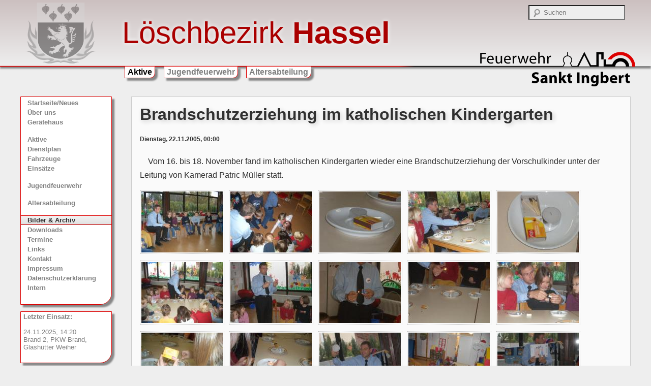

--- FILE ---
content_type: text/html; charset=UTF-8
request_url: https://www.feuerwehr-hassel.de/bilder/?id=51
body_size: 1942
content:
<?xml version="1.0" encoding="UTF-8"?>
<!DOCTYPE html PUBLIC "-//W3C//DTD XHTML 1.0 Strict//EN" "http://www.w3.org/TR/xhtml1/DTD/xhtml1-strict.dtd">
<html xmlns="http://www.w3.org/1999/xhtml">

<head>
<meta http-equiv="Content-Type" content="text/html; charset=utf-8"/>
<title>Freiwillige Feuerwehr St. Ingbert - Hassel &raquo; Bilder &amp; Archiv</title>
<link rel="stylesheet" type="text/css" href="/test.css"/>

</head>
<body>

<div class="kopf">
	<a href="/"><img src="/logos/Wappen.png" class="logo_links" alt="HLF"/></a>

<!-- 	<div style="font-size: 60px; color:#a00; text-shadow: 0px 0px 8px #fff; padding: 30px 0px 0px 240px;">L&ouml;schbezirk <b>Hassel</b></div> -->
	<div style="font-size: 60px; text-shadow: 0px 0px 8px #fff; padding: 30px 0px 0px 240px;">L&ouml;schbezirk <b>Hassel</b></div>
	<div style="position:absolute; right: 30px; top: 10px;">
		<form method="get" id="searchform" action="/snippets/search.php">
			<input type="text" class="searchbox" name="q" id="q" placeholder="Suchen" />
		</form>
	</div>

	<div class="logo_rechts">
		<img src="/logos/logo.png" alt="Feuerwehr St. Ingbert, Löschbezirk Hassel"/>
	</div>
</div>

<div class="topnav">
	<a href="/" class="topnavitem shadowbox" style="color:#000;">Aktive</a>
	<a href="http://jugend.feuerwehr-hassel.de/" class="topnavitem shadowbox" >Jugendfeuerwehr</a>
	<a href="/alte/" class="topnavitem shadowbox" >Altersabteilung</a>
</div>


<div class="links">

<div class="menu shadowbox">

<a href="/" class="menu-item">Startseite/Neues</a>
<a href="/about/" class="menu-item">Über uns</a>
<a href="/haus/" class="menu-item">Gerätehaus</a>
<br/>
<a href="/aktive/" class="menu-item">Aktive</a>
<a href="/aktive/plan.php" class="menu-item">Dienstplan</a>
<a href="/fahrzeuge/" class="menu-item">Fahrzeuge</a>
<a href="/einsatz/" class="menu-item">Einsätze</a>
<br/>
<!-- <a href="/jugend/" class="menu-item">Jugendfeuerwehr</a> -->
<a href="http://jugend.feuerwehr-hassel.de/" class="menu-item">Jugendfeuerwehr</a>
<br/>
<a href="/alte/" class="menu-item">Altersabteilung</a>
<!--
<br/>
<a href="/bse/" class="menu-item">Brandschutzerziehung</a>
-->
<br/>
<a href="/bilder/" class="menu-item" id="selected">Bilder &amp; Archiv</a>
<a href="/dateien/" class="menu-item">Downloads</a>
<a href="/termine.php" class="menu-item">Termine</a>
<a href="/links.php" class="menu-item">Links</a>
<a href="/kontakt/" class="menu-item">Kontakt</a>
<a href="/impressum.php" class="menu-item">Impressum</a>
<a href="/datenschutzerklaerung.php" class="menu-item">Datenschutzerklärung</a>
<a href="/intern/" class="menu-item">Intern</a>

</div>

<a href="/einsatz/?jahr=2025&amp;id=1491" class="menu shadowbox">
<span style="font-weight: bold;">Letzter Einsatz:</span><br/><br/>
24.11.2025, 14:20<br/>
Brand 2, PKW-Brand, Glashütter Weiher</a>

</div>

<div class="content">
<h1>Brandschutzerziehung im katholischen Kindergarten</h1><p class="newsdate">Dienstag, 22.11.2005, 00:00</p><p class="text">Vom 16. bis 18. November fand im katholischen Kindergarten wieder eine Brandschutzerziehung der Vorschulkinder unter der Leitung von Kamerad Patric Müller statt.</p>
<a href="/bilder/gallery.php?id=51&amp;image=319"><img src="/news/20071122/klein_1_g.jpg" width="160" height="120" alt="Bild 1_g.jpg" title="Bild 1_g.jpg" class="box"/></a>
<a href="/bilder/gallery.php?id=51&amp;image=320"><img src="/news/20071122/klein_2_g.jpg" width="160" height="120" alt="Bild 2_g.jpg" title="Bild 2_g.jpg" class="box"/></a>
<a href="/bilder/gallery.php?id=51&amp;image=321"><img src="/news/20071122/klein_3_g.jpg" width="160" height="120" alt="Bild 3_g.jpg" title="Bild 3_g.jpg" class="box"/></a>
<a href="/bilder/gallery.php?id=51&amp;image=322"><img src="/news/20071122/klein_4_g.jpg" width="160" height="120" alt="Bild 4_g.jpg" title="Bild 4_g.jpg" class="box"/></a>
<a href="/bilder/gallery.php?id=51&amp;image=323"><img src="/news/20071122/klein_5_g.jpg" width="160" height="120" alt="Bild 5_g.jpg" title="Bild 5_g.jpg" class="box"/></a>
<a href="/bilder/gallery.php?id=51&amp;image=324"><img src="/news/20071122/klein_6_g.jpg" width="160" height="120" alt="Bild 6_g.jpg" title="Bild 6_g.jpg" class="box"/></a>
<a href="/bilder/gallery.php?id=51&amp;image=325"><img src="/news/20071122/klein_7_g.jpg" width="160" height="120" alt="Bild 7_g.jpg" title="Bild 7_g.jpg" class="box"/></a>
<a href="/bilder/gallery.php?id=51&amp;image=326"><img src="/news/20071122/klein_8_g.jpg" width="160" height="120" alt="Bild 8_g.jpg" title="Bild 8_g.jpg" class="box"/></a>
<a href="/bilder/gallery.php?id=51&amp;image=327"><img src="/news/20071122/klein_9_g.jpg" width="160" height="120" alt="Bild 9_g.jpg" title="Bild 9_g.jpg" class="box"/></a>
<a href="/bilder/gallery.php?id=51&amp;image=328"><img src="/news/20071122/klein_10_g.jpg" width="160" height="120" alt="Bild 10_g.jpg" title="Bild 10_g.jpg" class="box"/></a>
<a href="/bilder/gallery.php?id=51&amp;image=329"><img src="/news/20071122/klein_11_g.jpg" width="160" height="120" alt="Bild 11_g.jpg" title="Bild 11_g.jpg" class="box"/></a>
<a href="/bilder/gallery.php?id=51&amp;image=330"><img src="/news/20071122/klein_12_g.jpg" width="160" height="120" alt="Bild 12_g.jpg" title="Bild 12_g.jpg" class="box"/></a>
<a href="/bilder/gallery.php?id=51&amp;image=331"><img src="/news/20071122/klein_13_g.jpg" width="160" height="120" alt="Bild 13_g.jpg" title="Bild 13_g.jpg" class="box"/></a>
<a href="/bilder/gallery.php?id=51&amp;image=332"><img src="/news/20071122/klein_14_g.jpg" width="160" height="120" alt="Bild 14_g.jpg" title="Bild 14_g.jpg" class="box"/></a>
<a href="/bilder/gallery.php?id=51&amp;image=333"><img src="/news/20071122/klein_15_g.jpg" width="160" height="120" alt="Bild 15_g.jpg" title="Bild 15_g.jpg" class="box"/></a>
<a href="/bilder/gallery.php?id=51&amp;image=334"><img src="/news/20071122/klein_16_g.jpg" width="160" height="120" alt="Bild 16_g.jpg" title="Bild 16_g.jpg" class="box"/></a>
<a href="/bilder/gallery.php?id=51&amp;image=335"><img src="/news/20071122/klein_17_g.jpg" width="160" height="120" alt="Bild 17_g.jpg" title="Bild 17_g.jpg" class="box"/></a>
<a href="/bilder/gallery.php?id=51&amp;image=336"><img src="/news/20071122/klein_18_g.jpg" width="160" height="120" alt="Bild 18_g.jpg" title="Bild 18_g.jpg" class="box"/></a>
<a href="/bilder/gallery.php?id=51&amp;image=337"><img src="/news/20071122/klein_19_g.jpg" width="160" height="120" alt="Bild 19_g.jpg" title="Bild 19_g.jpg" class="box"/></a>
<a href="/bilder/gallery.php?id=51&amp;image=338"><img src="/news/20071122/klein_20_g.jpg" width="160" height="120" alt="Bild 20_g.jpg" title="Bild 20_g.jpg" class="box"/></a>
<a href="/bilder/gallery.php?id=51&amp;image=339"><img src="/news/20071122/klein_21_g.jpg" width="160" height="120" alt="Bild 21_g.jpg" title="Bild 21_g.jpg" class="box"/></a>
<a href="/bilder/gallery.php?id=51&amp;image=340"><img src="/news/20071122/klein_22_g.jpg" width="160" height="120" alt="Bild 22_g.jpg" title="Bild 22_g.jpg" class="box"/></a>
<a href="/bilder/gallery.php?id=51&amp;image=341"><img src="/news/20071122/klein_23_g.jpg" width="160" height="120" alt="Bild 23_g.jpg" title="Bild 23_g.jpg" class="box"/></a>
<a href="/bilder/gallery.php?id=51&amp;image=342"><img src="/news/20071122/klein_24_g.jpg" width="160" height="120" alt="Bild 24_g.jpg" title="Bild 24_g.jpg" class="box"/></a>
<a href="/bilder/gallery.php?id=51&amp;image=343"><img src="/news/20071122/klein_25_g.jpg" width="160" height="120" alt="Bild 25_g.jpg" title="Bild 25_g.jpg" class="box"/></a>
<a href="/bilder/gallery.php?id=51&amp;image=344"><img src="/news/20071122/klein_26_g.jpg" width="160" height="120" alt="Bild 26_g.jpg" title="Bild 26_g.jpg" class="box"/></a>
<a href="/bilder/gallery.php?id=51&amp;image=345"><img src="/news/20071122/klein_27_g.jpg" width="160" height="120" alt="Bild 27_g.jpg" title="Bild 27_g.jpg" class="box"/></a>
<a href="/bilder/gallery.php?id=51&amp;image=346"><img src="/news/20071122/klein_28_g.jpg" width="160" height="120" alt="Bild 28_g.jpg" title="Bild 28_g.jpg" class="box"/></a>
<a href="/bilder/gallery.php?id=51&amp;image=347"><img src="/news/20071122/klein_29_g.jpg" width="160" height="120" alt="Bild 29_g.jpg" title="Bild 29_g.jpg" class="box"/></a>
<a href="/bilder/gallery.php?id=51&amp;image=348"><img src="/news/20071122/klein_30_g.jpg" width="160" height="120" alt="Bild 30_g.jpg" title="Bild 30_g.jpg" class="box"/></a>
<a href="/bilder/gallery.php?id=51&amp;image=349"><img src="/news/20071122/klein_31_g.jpg" width="160" height="120" alt="Bild 31_g.jpg" title="Bild 31_g.jpg" class="box"/></a>
<a href="/bilder/gallery.php?id=51&amp;image=350"><img src="/news/20071122/klein_32_g.jpg" width="160" height="120" alt="Bild 32_g.jpg" title="Bild 32_g.jpg" class="box"/></a>
<a href="/bilder/gallery.php?id=51&amp;image=351"><img src="/news/20071122/klein_33_g.jpg" width="160" height="120" alt="Bild 33_g.jpg" title="Bild 33_g.jpg" class="box"/></a>
</div>


<!-- rechte box auf startseite -->

<p style="clear: right;"/>

<!--
<div class="footer">
Username: /bilder/index.php</div>
-->

</body>
</html>


--- FILE ---
content_type: text/css
request_url: https://www.feuerwehr-hassel.de/test.css
body_size: 6915
content:
body {
	color: #303030;
	background-color:#eee;
/* 	background: url(/icon/bg.png); */
	padding:0px 40px 0px 40px;
	margin: 30px 0px 30px 0px;
/* 	font-family: sans-serif; */
 	font-family: 'Trebuchet MS', sans-serif;
/* 	font-family: 'Georgia'; */
/* 	font-family: 'Verdana'; */
/* 	position: relative; */
	quotes:"\201E" "\201C" "\201A" "\2018";
}
.print-only {
	display: none;
}
a.intern:before {content:url(/icon/link-intern-grey.png);}
a.extern:before {content:url(/icon/link-extern-grey.png);}
a.mail:before {content:url(/icon/link-mail-grey.png);}
.kopf {
	display: block;
	margin: -30px -40px 60px -40px;
/* 	background-color: #ccc; */
/* 	background-image: url(/icon/streifen.gif); */

	filter: progid:DXImageTransform.Microsoft.gradient(startColorstr='#ccc0c0', endColorstr='eeeeee');
	background: -webkit-gradient(linear, left top, left bottom, from(#ccc0c0), to(#eee));
	background: -moz-linear-gradient(top,  #ccc7c7,  #eee);

	-moz-box-shadow: 5px 5px 3px #855;
	-webkit-box-shadow: 5px 5px 3px #888;
	box-shadow: 0px 5px 3px #888;

	position: relative;
	height: 130px;
/* 	height: 75px; */
/* 	border-width: 1px 0px 0px 0px; */
/* 	border-style: solid; */
/* 	border-color: #d00; */

	color: #a00;
}
.kopf a {
	text-decoration: none;
}
img {
	border-width: 0px;
}
.logo_links {
	position: absolute;
	left: 50px;
	bottom: 5px;
}
.logo_rechts {
	text-align: right;
	position: absolute;
/* 	background-image: url(/bla/Neugestaltung/streifen.png); */
/* 	width: 100%; */
	bottom: -44px;
	right: 31px;
}

.topnav {
	display: block;
	position: absolute;
	height: 2em;
	top: 130px;
/* 	top: 75px; */
	left: 40px;
	padding-left: 15%
}

.topnavitem {
	display:inline-block;
	margin-left: .8em;
	border: 1px solid #d00;
	color: #808080;
	background-color: #ffffff;
	padding: 2px 5px 2px 5px;
	-moz-border-radius-bottomright: 10px;
	border-bottom-right-radius: 10px;
}

.topnavitem:hover {
	color: #d00 !important;
}

.links {
	float: left;
	position: relative;
	width: 15%;
}
.menu {
	border: 1px solid #d00;
	position: relative;
	font-size: .8em;
/* 	font-size: .75em; */
	margin-bottom: 1em;
	padding-bottom: .5em;
	color: #808080;
	background-color: #ffffff;
	padding: 2px 0px 2px 5px;
	display: block;

	padding-bottom: 23px;
	-moz-border-radius-bottomright: 23px;
	border-bottom-right-radius: 23px;
}
.menu-item {
	font-weight: bold;
	font-size: 1em;
	padding: 2px 1em 2px 1em;
	margin:0px 0px 0px -5px;
	display: block;
	text-decoration: none;
	color: #808080;
	background-color: #ffffff;
}
#selected {
	background-color: #c0c0c0;
	background-image: url(/icon/streifen.gif);
	color: #303030;
	border-width: 1px 0px 1px 0px;
	border-style: solid;
	border-color: #d00;
	padding: 1px 1em 1px 1em;
}
.submenu .menu-item#selected {
	padding-left: 2em;
}
.subsubmenu .menu-item#selected {
	padding-left: 4em;
}
#selected:hover {
	background-color: #d00;
	color: #303030;
	background-image: none;
}
.menu-item:hover {
	background-color: #d00;
	color: #303030;
}
.menu h1 {
	font-weight: bold;
	font-size: 1em;
}
a.menu {
	font-weight: normal;
}
.submenu .menu-item {
	padding-left: 2em;
	font-size: .9em;
}
.submenu .menu-item:before{
	content:url(/icon/pfeil-rechts-light.png);
}
.submenu .menu-item:hover:before{
	content:url(/icon/pfeil-rechts-dark.png);
}
.submenu .menu-item#selected:before{
	content:url(/icon/pfeil-rechts-dark.png);
}
.subsubmenu .menu-item {
	padding-left: 4em;
	font-size: .9em;
}
.subsubmenu .menu-item:before{
	content:url(/icon/pfeil-rechts-light.png);
}
.subsubmenu .menu-item:hover:before{
	content:url(/icon/pfeil-rechts-dark.png);
}
.subsubmenu .menu-item#selected:before{
	content:url(/icon/pfeil-rechts-dark.png);
}
.content {
	border: 1px solid #ccc;
/* 	background: rgba(255, 255, 255, 0.7); */
	background: #fafafa;
/* 	margin: 0px 0px 1em 11em; */
	margin-left: 1em;
	padding: 0px 1em 0px 1em;
	position: relative;
	width: 79%;
	float: right;
	line-height: 1.7em;
}
.content#dreier {
	margin-left: 1em;
	margin-bottom: 1em;
	width: 65%;
	float: left;
}
.content h1 {
	text-shadow: 3px 3px 8px #ccc;
}

.bigheading {
	background-image: url(/icon/streifen.gif);
	background-color: #ccc;
	font-size: 1.5em;
	display: block;
	border-width: 1px 0px 1px 0px;
	border-style: solid;
	border-color: #d00;
	margin-left: -0.65em;
	margin-right: -0.65em;
	padding-left: 0.5em;
}

.infobox {
/* 	background: rgba(255, 255, 255, 0.7); */
	background: #fafafa;
	float: right;
	border: 1px solid #ccc;
	width: 13%;
	padding: 0em 3px 0em 3px;
	font-size: .75em;

	padding-bottom: 10px;
	-moz-border-radius-bottomright: 23px;
	border-bottom-right-radius: 23px;

}
.infobox h1 {
	font-weight: bold;
	font-size: 1em;
	background-color: #c0c0c0;
	background-image: url(/icon/streifen.gif);
	color: #303030;
	border-width: 1px 0px 1px 0px;
	border-style: solid;
	border-color: #d00;
	padding: 1px 0px 1px 0px;
	text-align: center;
	margin: 3px -3px 0px -3px;

}
.footer {
	position: relative;
	bottom: 0;
	clear: right;
	border: 1px dashed #c0c0c0;
}

.title {
	font-size: 3em;
}
.subtitle {
	font-size: 1.5em;
}
.text {
	text-indent: 1em;
}
.box {
	border: 1px dotted #c0c0c0;
	padding: 2px;
	margin: 0px 5px 5px 0px;
	line-height: 1.5em;
}

.shadowbox{
	-moz-box-shadow: 5px 5px 3px #855;
	-webkit-box-shadow: 5px 5px 3px #888;
	box-shadow: 5px 5px 3px #888;
}

.newspost {
	border: 1px solid #ccc;
	margin-bottom: 1em;
	padding: .5em;
	position: relative;
	min-height: 60px;
	background: #eee;
/* 	filter: progid:DXImageTransform.Microsoft.gradient(startColorstr='#e0e0e0', endColorstr='#c0c0c0'); */
/* 	background: -webkit-gradient(linear, left top, left bottom, from(#eee), to(#ccc)); */
/* 	background: -moz-linear-gradient(top,  #eee,  #ccc); */
	-moz-border-radius-bottomright: 23px;
	border-bottom-right-radius: 23px;
}
.newstitle {
	color: #b00;
	font-weight: bold;
	font-size: 1.1em;
}
.newsdate {
	font-weight: bold;
	font-size: .75em;
}
.newsimage {
	float: left;
	position: relative;
	margin-right: .5em;
}
.newspost a {
	font-size: .75em;
}
a {
	text-decoration: none;
	color: #d00;
	font-weight: bold;
}
.content a:visited {
	color: #a00;
}
.newspost .subtitle {
	font-size: 1em;
	font-weight: bold;
}

.content img {
	position: relative;
}
table {
	border: 1px dotted #c0c0c0;
	border-collapse: collapse;
	width: 100%;
}
th {
	background-color: #c0c0c0;
	background-image: url(/icon/streifen.gif);
	border-width: 1px 0px 1px 0px;
	border-style: solid;
	border-color: #d00;
	text-align: left;
	padding: .2em .5em .2em .5em;
}
td {
	border-top: 1px dotted #c0c0c0;
	vertical-align: top;
	padding: .2em .5em .2em .5em;
	font-size: .9em;
}
tr.grau {
	background-color: #c0c0c0;
}
.info {
	font-weight: bold;
/* 	text-decoration: underline; */
	border-width: 0 0 1px 0;
	border-style: dotted;
}
.info:before {content:url(/icon/questionmark-grey.png);}

.searchbox {
	padding: 4px 10px 4px 28px;
	background: url(/icon/search.png) no-repeat scroll 5px 4px transparent;
	background-color: #eee;
	height: 17px;
	width: 70%;
}
.searchbox:focus {
	background-color: #fff;
}